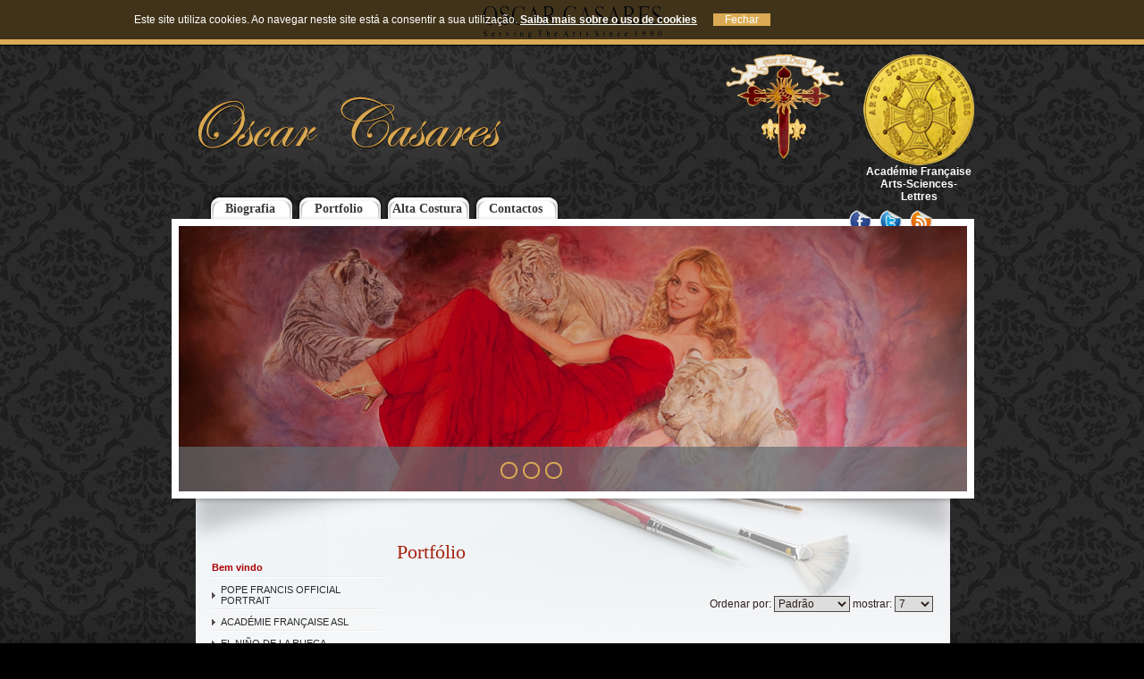

--- FILE ---
content_type: text/html; charset=iso-8859-1
request_url: https://oscar-casares.com/?acr=portfolio&pgn=7
body_size: 14271
content:
<!DOCTYPE html PUBLIC "-//W3C//DTD XHTML 1.0 Transitional//EN" "http://www.w3.org/TR/xhtml1/DTD/xhtml1-transitional.dtd">
<html xmlns="http://www.w3.org/1999/xhtml">
<head>
<meta http-equiv="Content-Type" content="text/html; charset=iso-8859-1" />
<title>::: Oscar Casares - Pintura, Arte e Cultura ::: Portfólio</title>
<link href="https://recursos.prodominiu.com/css/sistema.css" rel="stylesheet" type="text/css" />
<meta name="keywords" content="Biennale, Firenze, Florence, Bienal, Florença, Itália,Florence, Biennale, Pintura, Alta, Costura, Retrato, pintado, Oscar Casares, Fátima, Sameiro, Eventos, Nicole Kidman, Duques, Bragança, Braga, Cultura, Arte, Imagem, Painel, Sameiro, Artista, Papa João Paulo II, Papa Bento XVI, Retratista, Salve Regina, Símbolos, História, Arte, Técnicas, Artísticas, Vida, Imaginário, Fadas, Crianças, Fantasia, Histórias, peças de teatro, Painting, High-Sewing, portrait, painted, Oscar Casares, Fatima, Sameiro, Events, Nicole Kidman, Duke, Braganza, Fatima, Lopes, Braga, Culture, Art, Image, Panel, Sameiro, Artist, Pope John Paul II, Pope Benedict XVI , Pictures, Salve Regina, Madonna, Diva, Cantora, Singer, www.madonna.com, Michael Jackson, The Sower of Stars, Writer, Pop, Singer, Madonna, Sex, Symbols, History, Art, Artistic, Techniques, Scripts, Life, Imaginary, Fairies, Children, Fantasy, Stories, Plays, Stars, Hollywood, Cinema, Bangladesh, Sotheby’s, Hollywood, Oscars, Academy Awards, Museu Pio II, Braga, Portugal, Pope Francis, Papa Francisco, Virgen Desatanudos de Galicia, Galiza, Espanha, Itália, Italy, Palazzo, Apostolico, Castel, Gandolfo, Palácio, Apostólico, Castelo, Musei, Vaticani, Museusm Vaticani, Vaticano, Galleria, Ritratti, Pontefici, Galeria, Retratos, Pontificios, Museums,Vatican, Gallery, Pontiffs, Palace, Angelina Jolie">

<link href="css/estilos.css" rel="stylesheet" type="text/css" />
<link rel="shortcut icon" href="img/favicon.ico" type="image/x-icon" />
<script src="https://recursos.prodominiu.com/js/cookies.js"></script>
<script src="https://recursos.prodominiu.com/js/funcoes.js"></script>
</head>

<body>
<div id="since"><img src="img/since90.png" border="0" /></div>
<div id="site">
 <div id="cima">
  <div id="logo"><a href="../?" title="Oscar Casares"><img src="img/logo.png" width="338" height="59" border="0"/></a></div><div id="login" class="login"><login:activo>
   <div style="margin-top: -30px; color: #FFF; font-weight: bold; text-align: center; display: grid; grid-template-columns: repeat(2, 1fr); grid-gap: 0 20px; transform: translateX(-80px)">
    <article><img src="img/real_ordem_s_miguel_ala.png" border="0" style="max-height: 120px; width: auto;" /></article>
    <article style="color: #FFF"><img src="../img/medalha.png" border="0" /><br>Académie Française Arts-Sciences-Lettres</article>
   </div>
   <div id="redes" style="text-align: center; width: 180px"> <a href="http://www.facebook.com/oscarcasaresofficial?sk=wall" title="Facebook" target="_blank"><img src="img/facebook.png" width="25" height="25" border="0"/></a> <a href="https://twitter.com/OscarCasares" title="Twitter" target="_blank"><img src="img/twitter.png" width="25" height="25" border="0"/></a> <a href="../?zona=rss" title="Subscrever RSS" target="_blank"><img src="img/rss.png" width="25" height="25" border="0"/></a></div></div></div>
    <div id="acessos" class="acessos">
     <ul>
      <li><a href="../?acr=biografia">Biografia</a></li>
      <li><a href="../?acr=portfolio">Portfolio</a></li>
      <li><a href="../?acr=altacostura">Alta Costura</a></li>
      <li><a href="../?acr=contactos">Contactos</a></li>
     </ul>
    </div>
     <div id="topo"><style>
					#indexed_slider {
						width: 882px;
						height: 297px;
						overflow: hidden; 
						background: #FFF;color: #000;
					}
#indexed_slider_scrooler {
							width: 2646px;  
						 }
                
					#indexed_slider span {
						display: inline-block;
					}
					#indexed_slider label {
						display: none;
					}
					#indexed_slider_shadow {
						position: absolute;
						height: 50px;
						width: 882px;
						background: #616A6F;
						margin-top: 247px;
						opacity: 0.7;
						-moz-opacity: 0.7;
						filter: alpha(opacity=70);   
						z-index: 888;
					}
					#indexed_slider_index label {
						display: inline-block;
					}
					#indexed_slider_index {
						position: absolute;
						height: 50px;
						margin-top: 247px;
						padding: 7px;
						width: 882px;
						z-index: 889;
						overflow: hidden; 
					}
					#indexed_slider_title {
						font: arial;
						font-size: 16px;
						font-weight: bold;
						color: #FFF;
					}</style><div id="indexed_slider"> 
					<div id="indexed_slider_shadow"></div>
					<div id="indexed_slider_index"><ul><li><a href="JavaScript: indexedSlider.change(0)">&nbsp;</a></li>
<li><a href="JavaScript: indexedSlider.change(1)">&nbsp;</a></li>
<li><a href="JavaScript: indexedSlider.change(2)">&nbsp;</a></li>
</ul><label id="indexed_slider_title"></label><br />
					 <label id="indexed_slider_subtitle"></label>
					</div>
					<div id="indexed_slider_scrooler">
					 <span><img src="publicidade/banners/banner3.jpg" width="882" height="297" border="0"><label></label></span><span><img src="publicidade/banners/banner4.jpg" width="882" height="297" border="0"><label></label></span><span><img src="publicidade/banners/banner.jpg" width="882" height="297" border="0"><label></label></span>
					</div>
					</div>
					 <script>
					  var delay = 5000;
					  var orientation = "horizontal";
					 </script>
					 <script src="http://recursos.prodominiu.com/sd/plugins/banners/indexed_slider/js/indexed_slider.js"></script></div>
      <div id="main">
       <div id="menu"><ul><div class="topico"><span>Bem vindo</span></div><li><a href="https://oscar-casares.com/index.php?pg=27" target="_self">POPE FRANCIS OFFICIAL PORTRAIT</a></li><li><a href="https://oscar-casares.com/index.php?pg=10" target="_self">ACADÉMIE FRANÇAISE ASL</a></li><li><a href="https://oscar-casares.com/index.php?pg=16" target="_self">EL NIÑO DE LA RUECA</a></li><li><a href="https://oscar-casares.com/index.php?pg=14" target="_self">VIRGEN DESATANUDOS DE GALICIA</a></li><li><a href="https://oscar-casares.com/index.php?pg=23" target="_self">ACTRESS NICOLE KIDMAN</a></li><li><a href="https://www.oscar-casares.com/index.php?zona=ctlg&fam=2&lng=pt&id=116" target="_self">POPE JOHN PAUL II</a></li><li><a href="https://oscar-casares.com/index.php?pg=19" target="_self">MADONNA</a></li><li><a href="https://oscar-casares.com/index.php?pg=13" target="_self">LE SOLEIL NOIR</a></li><li><a href="https://oscar-casares.com/index.php?pg=20" target="_self">20th ANNIVERSARY</a></li><li><a href="https://oscar-casares.com/index.php?pg=4" target="_self">BIOGRAPHICAL NOTES</a></li><li><a href="https://oscar-casares.com/index.php?pg=15" target="_self">The Man Behind The Talent</a></li><li><a href="https://oscar-casares.com/index.php?pg=11" target="_self">Painel ”Salve Regina”</a></li><li><a href="https://www.oscar-casares.com/index.php?zona=ctlg&fam=2&lng=pt&id=112" target="_blank">Tríptico de Casares em Fátima</a></li><li><a href="https://oscar-casares.com/index.php?pg=17" target="_self">Projectos de solidariedade</a></li><li><a href="https://oscar-casares.com/index.php?pg=2" target="_self">Biografia</a></li><li><a href="https://oscar-casares.com/index.php?pg=28" target="_self">Biographical video</a></li><li><a href="https://oscar-casares.com/index.php?pg=25" target="_self">Oscar Casares Writer of Dreams</a></li><li><a href="https://oscar-casares.com/index.php?pg=12" target="_self">Haute-couture</a></li><li><a href="https://oscar-casares.com/index.php?zona=ctlg&fam=2" target="_self">Portfólio</a></li><li><a href="https://oscar-casares.com/index.php?pg=1" target="_self">Contact Oscar Casares</a></li><li><a href="https://oscar-casares.com/index.php?zona=gstb" target="_self">Livro de visitas</a></li><li><a href="https://www.oscar-casares.com/index.php?zona=ctlg&fam=2&lng=pt&pgn=21&id=98" target="_self">Ilustres Admiradores</a></li><li><a href="https://www.oscar-casares.com/index.php?zona=ctlg&fam=2&lng=pt&pgn=21&id=100" target="_self">Notas à carreira do artista</a></li><li><a href="https://oscar-casares.com/index.php?pg=26" target="_self">Guestbook</a></li><li><a href="https://oscar-casares.com/index.php?pg=24" target="_self">Madonna as never seen before 2</a></li><li><a href="https://oscar-casares.com/index.php?pg=29" target="_self">Instagram</a></li></ul></div><div id="conteudo"> <p class="titulo">Portfólio</p>
<br>
<form name="ordenar" action="https://oscar-casares.com/?acr=portfolio&pgn=7" method="post">
						   <div style="text-align: right; margin-bottom: 30px" id="ordenar_produtos">
						   Ordenar por:
						   <select name="ordenarpor" onchange="this.form.submit()">
							<option value="" selected>Padrão</option>
							<option value="artigoaz">Nome (A-Z)</option>
							<option value="artigoza">Nome (Z-A)</option></select>
						   mostrar:
						   <select name="nartigospagina" onchange="this.form.submit()">
							<option value="7" selected>7</option><option value="25">25</option><option value="50">50</option><option value="75">75</option><option value="100">100</option></select>
						  </div>
						  </form>
 <table width="100%" border="0" cellspacing="0" cellpadding="0">
  <tr>
   <td style="padding-top: 10px">
    <p><a href="https://oscar-casares.com/index.php?zona=ctlg&fam=2&lng=pt&pgn=7&id=98"><img src="catalogos/miniaturas/98.jpg" alt="Clique para ver detalhes" align="left" border="0" style="border: #000000 1px solid"></a>
    <strong>Apoios expressos por ilustres admiradores</strong></p>
    <div align="justify">São númerosos os apoios, incentivos e reconhecido respeito dos admiradores deste artista. Entre eles muitas figuras públicas, membros da Casa Real de Bragança, entre outros, que fazem questão de deixar um comentário a Oscar Casares</div>
   </td>
  </tr>
  <tr>
   <td align="right" style="padding-bottom: 5px">
      &nbsp;<a href="https://oscar-casares.com/index.php?zona=ctlg&fam=2&lng=pt&pgn=7&id=98" title="Clique para ver detalhes">Ver detalhes</a></td>
  </tr>
  <tr>
   <td><hr style="shading: no; height: 1px; border-bottom: #CCCCCC 1px dotted"></td>
  </tr>
 </table>

 <table width="100%" border="0" cellspacing="0" cellpadding="0">
  <tr>
   <td style="padding-top: 10px">
    <p><a href="https://oscar-casares.com/index.php?zona=ctlg&fam=2&lng=pt&pgn=7&id=101"><img src="catalogos/miniaturas/101.jpg" alt="Clique para ver detalhes" align="left" border="0" style="border: #000000 1px solid"></a>
    <strong>Imprensa arquivada e de conhecimento do artista</strong></p>
    <div align="justify">Também a imprensa tem seguido a carreira de Oscar Casares de perto. Aqui ficam alguns exemplos de publicações do conhecimento do artista.</div>
   </td>
  </tr>
  <tr>
   <td align="right" style="padding-bottom: 5px">
      &nbsp;<a href="https://oscar-casares.com/index.php?zona=ctlg&fam=2&lng=pt&pgn=7&id=101" title="Clique para ver detalhes">Ver detalhes</a></td>
  </tr>
  <tr>
   <td><hr style="shading: no; height: 1px; border-bottom: #CCCCCC 1px dotted"></td>
  </tr>
 </table>

 <table width="100%" border="0" cellspacing="0" cellpadding="0">
  <tr>
   <td style="padding-top: 10px">
    <p><a href="https://oscar-casares.com/index.php?zona=ctlg&fam=2&lng=pt&pgn=7&id=97"><img src="catalogos/miniaturas/97.jpg" alt="Clique para ver detalhes" align="left" border="0" style="border: #000000 1px solid"></a>
    <strong>Notas finais</strong></p>
    <div align="justify">Todo o curriculum está composto por comprovativos fidedignos e confidenciais, tendo como base, alguma documentação seleccionada do arquivo ( imprensa, cartas pessoais, imagens, etc.).</div>
   </td>
  </tr>
  <tr>
   <td align="right" style="padding-bottom: 5px">
      &nbsp;<a href="https://oscar-casares.com/index.php?zona=ctlg&fam=2&lng=pt&pgn=7&id=97" title="Clique para ver detalhes">Ver detalhes</a></td>
  </tr>
  <tr>
   <td><hr style="shading: no; height: 1px; border-bottom: #CCCCCC 1px dotted"></td>
  </tr>
 </table><div id="paginador"><a href="http://oscar-casares.com/?acr=portfolio&pgn=6">« Anterior</a>
<a href="http://oscar-casares.com/?acr=portfolio&pgn=1">1</a>
<a href="http://oscar-casares.com/?acr=portfolio&pgn=2">2</a>
<a href="http://oscar-casares.com/?acr=portfolio&pgn=3">3</a>
<a href="http://oscar-casares.com/?acr=portfolio&pgn=4">4</a>
<a href="http://oscar-casares.com/?acr=portfolio&pgn=5">5</a>
<a href="http://oscar-casares.com/?acr=portfolio&pgn=6">6</a>
<label>7</label>
<label style="border: none">Seguinte »</label>
</div></div></div>
</div>
     <div id="rodape">
      <a href="../?zona=cpr" title="Leia com atenção">Termos de utilização</a>  | 
      <a href="JavaScript: homepage()" title="Faça desta a sua página de arranque">Homepage</a>  | 
      <a href="JavaScript: favoritos('Oscar Casares - Pintura, Arte e Cultura')" title="Adicione-nos aos seus favoritos">Favoritos</a>
      <a href="http://www.aznegocios.pt" title="Criado por"><img src="img/crd.png" width="80" height="18" border="0" /></a>
     </div>
</div>
<script>cookies.start('pt');</script>
<div style="background: #000; color: #FFF; text-align: center; padding: 10px 60px; font-size: 12px">
                           <a href="../?zona=cpr&lng=pt" title="Leia com atenção" style="font-size: 12px; color: #FFF">Termos de utilização</a>&nbsp;&nbsp;&nbsp;&nbsp;|&nbsp;&nbsp;&nbsp;
                           <a href="../?zona=privacidade&lng=pt" title="Privacidade" style="font-size: 12px; color: #FFF">Política de privacidade</a>&nbsp;&nbsp;&nbsp;&nbsp;|&nbsp;&nbsp;&nbsp;
                           <a href="../?zona=cookies&lng=pt" title="Cookies" style="font-size: 12px; color: #FFF">Política de cookies</a>&nbsp;&nbsp;&nbsp;&nbsp;|&nbsp;&nbsp;&nbsp;
                           <a href="../?zona=ral&lng=pt" title="Ral" style="font-size: 12px; color: #FFF">Resolução Alternativa de Litígios</a>&nbsp;&nbsp;&nbsp;&nbsp;|&nbsp;&nbsp;&nbsp;
                           <a href="https://www.livroreclamacoes.pt" target="_blank" title="Livro de Reclamações" style="font-size: 12px; color: #FFF">Livro de Reclamações On-line</a>
                          </div>
</body>
</html>

--- FILE ---
content_type: text/css
request_url: https://recursos.prodominiu.com/css/sistema.css
body_size: 708
content:
#paginador label, #paginador a {
	display: inline-block;
	border-right: 1px solid;
	padding-right: 5px;
}

#aviso_cks {
	background: rgba(0, 0, 0, 0.7);
	position: fixed;
	width: 100%;
	top: 0px;
	z-index: 9999999;
	opacity: 1;
	transition: all 0.5s;
}
#aviso_cks div {
	max-width: 980px;
	width: auto;
	margin: 0 auto 0 auto;
	padding: 15px 0 15px 0;
}
#aviso_cks * {
	color: #FFF;
}
#aviso_cks a {
	font-weight: bold;
	text-decoration: underline;
}
#aviso_cks input {
	padding: 0px 13px 0px 13px;
	border: none;
	margin: 0 0 0 15px;
	outline: none;
	font-size: 12px;
	font-weight: normal;
	cursor: pointer;
	cursor: hand;
}
#aviso_cks input:hover {
	color: #000;
	background: #FFF;
	transition: all 0.5s;
}

--- FILE ---
content_type: text/css
request_url: https://oscar-casares.com/css/estilos.css
body_size: 4842
content:
body {
	background: #000 url(../img/bg.jpg) repeat-x;
	margin: 0px;
	padding: 0px;
}
* {
	font-family: Verdana, Geneva, sans-serif;
	font-size: 12px;
	color: #2d1f1c;
}
a {
	text-decoration: none;
}
a:hover {
	color: #a5220e;
}
hr {
	border: none;
	border-bottom: #514947 1px solid;
	margin-top: 20px;
	margin-bottom: 20px;
}
input[type=text], input[type=password], select, textarea, .inputs {
	border: #514947 1px solid;
	color: #2d1f1c;
}
input[type=submit], input[type=reset], input[type=button], button, .botoes {
	color: #2d1f1c;
	font-size: 12px;
	background: #daab54;
	border: #514947 1px solid;
}
#site {
	width: 896px;
	margin-left: auto;
	margin-right: auto;
}
#cima {
	display: inline-block;
	height: 165px;
}
#logo {
	display: inline-block;
	width: 660px;
	height: 108px;
	background: url(../img/glow.png) no-repeat;
	vertical-align: top;
	padding-top: 57px;
	padding-left: 30px;
}
#login {
	display: inline-block;
	width: 204px;
	height: 125px;
	padding-top: 40px;
}
#login div {
	display: inline-block;
	margin-top: 5px;
	padding-left: 9px;
	text-align: left;
}
#login form {
	display: inline-block;
	padding-left: 7px;
}
#login form label {
	display: block;
	margin-bottom: 3px;
	color: #dedede;
	font-size: 11px;
}
#login input {
	display: inline-block;
	vertical-align: top;
}
#login input[type=text], #login input[type=password] {
	width: 60px;
	height: 14px;
	border: 1px #000 solid;
	background: url(../img/bg_input.png) repeat-x;
	color: #FFF;
	font-size: 9px;
}
#redes {
	text-align: center;
	margin-left: 15px;
}
#redes img {
	padding: 3px;
}
#acessos {
	margin-left: 40px;
}
#acessos ul {
	list-style: none;
	padding: 0px;
	margin: 0px;
	display: inline-block;
}
#acessos li {
	background: url(../img/bg_acessos.png) no-repeat;
	display: inline-block;
}
#acessos a {
	text-align: center;
	color:#3a3a3a;
	display: inline-block;
	font-size: 14px;
	font-weight: bold;
	padding: 3px;
	width: 90px;
	padding-top: 10px;
}
#acessos a:hover {
	color:#000;
	text-decoration: none;
	text-shadow: #FFF 0 1px 1px;
	background: url(../img/bg_hover.png) no-repeat bottom;
}
#topo {
	width: 885px;
	height: 300px;
	background: #FFF;
	border: 5px #FFF solid;
	padding-left: 3px;
	padding-top: 3px;
}
#main {
	display: inline-block;
	background: #FFF url(../img/bg_main.jpg) no-repeat;
	width: 844px;
	margin-left: 27px;
	padding-bottom: 25px;
}
#menu {
	display: inline-block;
	width: 210px;
	margin-top: 60px;
	margin-right: 10px;
	vertical-align: top;
}
#menu ul {
	list-style: none;
    margin-top: 5px;
	padding: 3px;
	margin-left: 15px;
}
#menu li {
	background: url(../img/border_menu.jpg) repeat-x bottom;
	margin-top: 2px;
	text-align: left;
}
#menu a {
	background: url(../img/seta_menu.png) no-repeat left;
	width: 158px;
	text-decoration: none;
	color:#2a2a2a;
	display: inline-block;
	font-size: 11px;
	padding-top: 5px;
	padding-bottom: 5px;
	padding-left: 10px;
}
#menu a:hover {
	color: #a5220e;
}
#conteudo {
	display: inline-block;
	width: 600px;
	padding-top: 25px;
	padding-left: 5px;
	padding-right: 15px;
}
#rodape {
	height: 60px;
	width: 844px;
	margin-left: 27px;
	padding: 8px;
}
#rodape a {
	color: #a6a6a6;
	font-size: 9px;
	font-family: Verdana, Geneva, sans-serif;
}
#rodape a:hover {
	color: #daab54;
}
#rodape img {
	float: right;
	margin-top: 7px;
	margin-right: 20px;
}
#paginador {
	text-align: center;
	padding-top: 20px;
}
.topico span{
	color: #ae0002;
	font-size: 11px;
	font-weight: bold;
	font-family: Verdana, Geneva, sans-serif;
}
.topico {
	padding-bottom: 6px;
	padding-top: 3px;
	background: url(../img/border_menu.jpg) repeat-x bottom;
}
.login {
	font-family: Verdana, Geneva, sans-serif;
	font-size: 12px;
	color: #dedede;
	text-decoration: none
}
.login a {
	font-family: Verdana, Geneva, sans-serif;
	font-size: 10px;
	color: #dedede;
	text-decoration: none;
	text-shadow: #000 0 1px 0;
}
.login a:hover {
	color: #daab54;
	text-decoration: none;
}
.acessos a {
	font-family: "Palatino Linotype", "Book Antiqua", Palatino, serif;
	font-size: 14px;
	font-weight: bold;
}
.titulo {
	font-family: "Palatino Linotype", "Book Antiqua", Palatino, serif;
	font-size: 22px;
	color: #a5220e;
}
.corpo {
	background: #FFF;
}
/* Banner rotativo */
#indexed_slider_shadow {
	text-align: center;
}
#indexed_slider_index ul {
	margin: 0px;
	padding: 0px;
	margin-top: 10px;
	margin-left: 350px;
	list-style: none;
}
#indexed_slider_index li {
	display: inline-block;
	margin-left: 3px;
}
#indexed_slider_index a {
	border: #daab54 2px solid;
	display: block;
	width: 15px;
	height: 15px;
	outline: none;
	-webkit-border-radius: 12px;
	-moz-border-radius: 12px;
	border-radius: 12px;
}
#indexed_slider_index a:hover {
	text-decoration: none;
}
#since {
	display: block;
	width: auto;
	height: auto;
	background: #DAAB54;
	text-align: center;
	border-bottom: #000 1px solid;
	padding: 7px 0 7px 0;
}

--- FILE ---
content_type: text/javascript
request_url: https://recursos.prodominiu.com/js/cookies.js
body_size: 2741
content:
// JavaScript Document

var cookies = {
	init: function(){
		document.onreadystatechange = function(){
			if (this.readyState == 'complete'){ cookies.start();}
		}
	},
	start: function(idioma){
		var aviso = document.createElement('div');
		aviso.id = 'aviso_cks';
		if (idioma == 'en'){
			aviso.innerHTML = '<div>This website uses cookies. By navigating this website you\'re giving your consent for its usage. <a href="../?zona=cookies&lng='+idioma+'" title="Know more">Know more about the use of cookies</a> <input type="button" name="consentir" value="Fechar" onclick="cookies.fechar(\''+idioma+'\')"></div>';
		} else if (idioma == 'es'){
			aviso.innerHTML = '<div>Este sitio utiliza cookies. Al navegar en este sitio est&aacute; a consentir su uso. <a href="../?zona=cookies&lng='+idioma+'" title="MÃ¡s informaciÃ³n">Obtenga mÃ¡s informaciÃ³n sobre el uso de cookies</a> <input type="button" name="consentir" value="Cerrar" onclick="cookies.fechar(\''+idioma+'\')"></div>';
		} else if (idioma == 'fr'){
			aviso.innerHTML = '<div>Ce site utilise des cookies. En naviguant sur ce site, consentir &agrave; son utilisation. <a href="../?zona=cookies&lng='+idioma+'" title="Plus d\'infos">En savoir plus sur l\'utilisation des cookies</a> <input type="button" name="consentir" value="Fermer" onclick="cookies.fechar(\''+idioma+'\')"></div>';
		} else if (idioma == 'it'){
			aviso.innerHTML = '<div>Questo sito utilizza i cookie. Durante la navigazione di questo sito, per acconsentire al suo uso. <a href="../?zona=cookies&lng='+idioma+'" title="Maggiori informazioni">Ulteriori informazioni sull\'utilizzo dei cookie</a> <input type="button" name="consentir" value="Vicino" onclick="cookies.fechar(\''+idioma+'\')"></div>';
		} else if (idioma == 'gr'){
			aviso.innerHTML = '<div>Diese Seite benutzt Cookies. Beim Surfen auf dieser Website um seiner Verwendung zuzustimmen. <a href="../?zona=cookies&lng='+idioma+'" title="Weitere Informationen">Erfahren Sie mehr Ã¼ber die Verwendung von Cookies</a> <input type="button" name="consentir" value="SchlieÃŸen" onclick="cookies.fechar(\''+idioma+'\')"></div>';
		} else {
			aviso.innerHTML = '<div>Este site utiliza cookies. Ao navegar neste site est&aacute; a consentir a sua utiliza&ccedil;&atilde;o. <a href="../?zona=cookies&lng='+idioma+'" title="Saiba mais">Saiba mais sobre o uso de cookies</a> <input type="button" name="consentir" value="Fechar" onclick="cookies.fechar(\''+idioma+'\')"></div>';	
		}
		 
		document.getElementsByTagName('body')[0].appendChild(aviso);
		
	},
	fechar: function(idioma) {
		document.getElementById('aviso_cks').style.display = 'none';
		window.location.replace(window.location.protocol+'//'+window.location.host+'/?cookies=sim&lng='+idioma);
	}
}